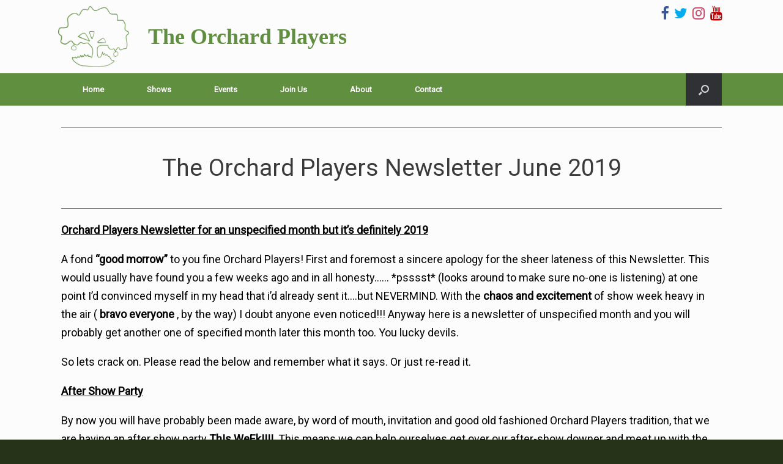

--- FILE ---
content_type: text/html; charset=UTF-8
request_url: https://theorchardplayers.com/newsletter/the-orchard-players-newsletter-june-2019
body_size: 11070
content:
<!DOCTYPE html>
<html lang="en-GB">
<head>
	<meta charset="UTF-8" />
	<meta http-equiv="X-UA-Compatible" content="IE=10" />
	<link rel="profile" href="http://gmpg.org/xfn/11" />
	<link rel="pingback" href="https://theorchardplayers.com/xmlrpc.php" />
	<title>The Orchard Players Newsletter June 2019 &#8211; The Orchard Players</title>
<meta name='robots' content='max-image-preview:large' />
<link rel='dns-prefetch' href='//s.w.org' />
<link rel="alternate" type="application/rss+xml" title="The Orchard Players &raquo; Feed" href="https://theorchardplayers.com/feed" />
<link rel="alternate" type="application/rss+xml" title="The Orchard Players &raquo; Comments Feed" href="https://theorchardplayers.com/comments/feed" />
<link rel="alternate" type="text/calendar" title="The Orchard Players &raquo; iCal Feed" href="https://theorchardplayers.com/events/?ical=1" />
		<script type="text/javascript">
			window._wpemojiSettings = {"baseUrl":"https:\/\/s.w.org\/images\/core\/emoji\/13.0.1\/72x72\/","ext":".png","svgUrl":"https:\/\/s.w.org\/images\/core\/emoji\/13.0.1\/svg\/","svgExt":".svg","source":{"concatemoji":"https:\/\/theorchardplayers.com\/wp-includes\/js\/wp-emoji-release.min.js?ver=5.7.14"}};
			!function(e,a,t){var n,r,o,i=a.createElement("canvas"),p=i.getContext&&i.getContext("2d");function s(e,t){var a=String.fromCharCode;p.clearRect(0,0,i.width,i.height),p.fillText(a.apply(this,e),0,0);e=i.toDataURL();return p.clearRect(0,0,i.width,i.height),p.fillText(a.apply(this,t),0,0),e===i.toDataURL()}function c(e){var t=a.createElement("script");t.src=e,t.defer=t.type="text/javascript",a.getElementsByTagName("head")[0].appendChild(t)}for(o=Array("flag","emoji"),t.supports={everything:!0,everythingExceptFlag:!0},r=0;r<o.length;r++)t.supports[o[r]]=function(e){if(!p||!p.fillText)return!1;switch(p.textBaseline="top",p.font="600 32px Arial",e){case"flag":return s([127987,65039,8205,9895,65039],[127987,65039,8203,9895,65039])?!1:!s([55356,56826,55356,56819],[55356,56826,8203,55356,56819])&&!s([55356,57332,56128,56423,56128,56418,56128,56421,56128,56430,56128,56423,56128,56447],[55356,57332,8203,56128,56423,8203,56128,56418,8203,56128,56421,8203,56128,56430,8203,56128,56423,8203,56128,56447]);case"emoji":return!s([55357,56424,8205,55356,57212],[55357,56424,8203,55356,57212])}return!1}(o[r]),t.supports.everything=t.supports.everything&&t.supports[o[r]],"flag"!==o[r]&&(t.supports.everythingExceptFlag=t.supports.everythingExceptFlag&&t.supports[o[r]]);t.supports.everythingExceptFlag=t.supports.everythingExceptFlag&&!t.supports.flag,t.DOMReady=!1,t.readyCallback=function(){t.DOMReady=!0},t.supports.everything||(n=function(){t.readyCallback()},a.addEventListener?(a.addEventListener("DOMContentLoaded",n,!1),e.addEventListener("load",n,!1)):(e.attachEvent("onload",n),a.attachEvent("onreadystatechange",function(){"complete"===a.readyState&&t.readyCallback()})),(n=t.source||{}).concatemoji?c(n.concatemoji):n.wpemoji&&n.twemoji&&(c(n.twemoji),c(n.wpemoji)))}(window,document,window._wpemojiSettings);
		</script>
		<style type="text/css">
img.wp-smiley,
img.emoji {
	display: inline !important;
	border: none !important;
	box-shadow: none !important;
	height: 1em !important;
	width: 1em !important;
	margin: 0 .07em !important;
	vertical-align: -0.1em !important;
	background: none !important;
	padding: 0 !important;
}
</style>
	<link rel='stylesheet' id='tribe-common-skeleton-style-css'  href='https://theorchardplayers.com/wp-content/plugins/the-events-calendar/common/src/resources/css/common-skeleton.min.css?ver=4.13.0.1' type='text/css' media='all' />
<link rel='stylesheet' id='tribe-tooltip-css'  href='https://theorchardplayers.com/wp-content/plugins/the-events-calendar/common/src/resources/css/tooltip.min.css?ver=4.13.0.1' type='text/css' media='all' />
<link rel='stylesheet' id='vantage-parent-style-css'  href='https://theorchardplayers.com/wp-content/themes/vantage/style.css?ver=5.7.14' type='text/css' media='all' />
<link rel='stylesheet' id='wp-block-library-css'  href='https://theorchardplayers.com/wp-includes/css/dist/block-library/style.min.css?ver=5.7.14' type='text/css' media='all' />
<link rel='stylesheet' id='iw-defaults-css'  href='https://theorchardplayers.com/wp-content/plugins/widgets-for-siteorigin/inc/../css/defaults.css?ver=1.4.7' type='text/css' media='all' />
<link rel='stylesheet' id='easy-slideshow-css'  href='https://theorchardplayers.com/wp-content/plugins/easy-slideshow/frontend/css/frontend.css?ver=1.2.1' type='text/css' media='all' />
<link rel='stylesheet' id='vantage-style-css'  href='https://theorchardplayers.com/wp-content/themes/vantage-child/style.css?ver=1.17.1' type='text/css' media='all' />
<link rel='stylesheet' id='font-awesome-css'  href='https://theorchardplayers.com/wp-content/themes/vantage/fontawesome/css/font-awesome.css?ver=4.6.2' type='text/css' media='all' />
<link rel='stylesheet' id='siteorigin-mobilenav-css'  href='https://theorchardplayers.com/wp-content/themes/vantage/inc/mobilenav/css/mobilenav.css?ver=1.17.1' type='text/css' media='all' />
<script type='text/javascript' src='https://theorchardplayers.com/wp-includes/js/jquery/jquery.min.js?ver=3.5.1' id='jquery-core-js'></script>
<script type='text/javascript' src='https://theorchardplayers.com/wp-includes/js/jquery/jquery-migrate.min.js?ver=3.3.2' id='jquery-migrate-js'></script>
<script type='text/javascript' src='https://theorchardplayers.com/wp-content/themes/vantage/js/jquery.flexslider.min.js?ver=2.1' id='jquery-flexslider-js'></script>
<script type='text/javascript' src='https://theorchardplayers.com/wp-content/themes/vantage/js/jquery.touchSwipe.min.js?ver=1.6.6' id='jquery-touchswipe-js'></script>
<script type='text/javascript' src='https://theorchardplayers.com/wp-content/themes/vantage/js/jquery.theme-main.min.js?ver=1.17.1' id='vantage-main-js'></script>
<!--[if lt IE 9]>
<script type='text/javascript' src='https://theorchardplayers.com/wp-content/themes/vantage/js/html5.min.js?ver=3.7.3' id='vantage-html5-js'></script>
<![endif]-->
<!--[if (gte IE 6)&(lte IE 8)]>
<script type='text/javascript' src='https://theorchardplayers.com/wp-content/themes/vantage/js/selectivizr.min.js?ver=1.0.3b' id='vantage-selectivizr-js'></script>
<![endif]-->
<script type='text/javascript' id='siteorigin-mobilenav-js-extra'>
/* <![CDATA[ */
var mobileNav = {"search":{"url":"https:\/\/theorchardplayers.com","placeholder":"Search"},"text":{"navigate":"Menu","back":"Back","close":"Close"},"nextIconUrl":"https:\/\/theorchardplayers.com\/wp-content\/themes\/vantage\/inc\/mobilenav\/images\/next.png","mobileMenuClose":"<i class=\"fa fa-times\"><\/i>"};
/* ]]> */
</script>
<script type='text/javascript' src='https://theorchardplayers.com/wp-content/themes/vantage/inc/mobilenav/js/mobilenav.min.js?ver=1.17.1' id='siteorigin-mobilenav-js'></script>
<link rel="https://api.w.org/" href="https://theorchardplayers.com/wp-json/" /><link rel="alternate" type="application/json" href="https://theorchardplayers.com/wp-json/wp/v2/posts/418" /><link rel="EditURI" type="application/rsd+xml" title="RSD" href="https://theorchardplayers.com/xmlrpc.php?rsd" />
<link rel="wlwmanifest" type="application/wlwmanifest+xml" href="https://theorchardplayers.com/wp-includes/wlwmanifest.xml" /> 
<meta name="generator" content="WordPress 5.7.14" />
<link rel="canonical" href="https://theorchardplayers.com/newsletter/the-orchard-players-newsletter-june-2019" />
<link rel='shortlink' href='https://theorchardplayers.com/?p=418' />
<link rel="alternate" type="application/json+oembed" href="https://theorchardplayers.com/wp-json/oembed/1.0/embed?url=https%3A%2F%2Ftheorchardplayers.com%2Fnewsletter%2Fthe-orchard-players-newsletter-june-2019" />
<link rel="alternate" type="text/xml+oembed" href="https://theorchardplayers.com/wp-json/oembed/1.0/embed?url=https%3A%2F%2Ftheorchardplayers.com%2Fnewsletter%2Fthe-orchard-players-newsletter-june-2019&#038;format=xml" />
<meta name="tec-api-version" content="v1"><meta name="tec-api-origin" content="https://theorchardplayers.com"><link rel="https://theeventscalendar.com/" href="https://theorchardplayers.com/wp-json/tribe/events/v1/" /><meta name="et-api-version" content="v1"><meta name="et-api-origin" content="https://theorchardplayers.com"><link rel="https://theeventscalendar.com/" href="https://theorchardplayers.com/wp-json/tribe/tickets/v1/" /><meta name="viewport" content="width=device-width, initial-scale=1" />		<style type="text/css">
			.so-mobilenav-mobile + * { display: none; }
			@media screen and (max-width: 480px) { .so-mobilenav-mobile + * { display: block; } .so-mobilenav-standard + * { display: none; } .site-navigation #search-icon { display: none; } }
		</style>
		<style type="text/css" media="screen">
		#footer-widgets .widget { width: 50%; }
		#masthead-widgets .widget { width: 100%; }
	</style>
	<style type="text/css" id="vantage-footer-widgets">#footer-widgets aside { width : 50%; }</style> <style type="text/css" id="customizer-css">@import url(//fonts.googleapis.com/css?family=Roboto:400&display=block); body,button,input,select,textarea { font-family: "Roboto"; font-weight: 400 } #masthead h1 { font-family: "Roboto"; font-weight: 400 } h1,h2,h3,h4,h5,h6 { font-family: "Roboto"; font-weight: 400 } .main-navigation, .mobile-nav-frame, .mobile-nav-frame .title h3 { font-family: "Roboto"; font-weight: 400 } #masthead .hgroup h1, #masthead.masthead-logo-in-menu .logo > h1 { font-size: 36px } .main-navigation { background-color: #618f40 } .main-navigation a { color: #ffffff } .main-navigation ul ul { background-color: #364c24 } .main-navigation ul li:hover > a, .main-navigation ul li:focus > a, #search-icon #search-icon-icon:hover, #search-icon #search-icon-icon:focus { background-color: #4b6631 } .main-navigation ul ul li:hover > a { background-color: #5d7a64 } a.button, button, html input[type="button"], input[type="reset"], input[type="submit"], .post-navigation a, #image-navigation a, article.post .more-link, article.page .more-link, .paging-navigation a, .woocommerce #page-wrapper .button, .woocommerce a.button, .woocommerce .checkout-button, .woocommerce input.button, #infinite-handle span button { text-shadow: none } a.button, button, html input[type="button"], input[type="reset"], input[type="submit"], .post-navigation a, #image-navigation a, article.post .more-link, article.page .more-link, .paging-navigation a, .woocommerce #page-wrapper .button, .woocommerce a.button, .woocommerce .checkout-button, .woocommerce input.button, .woocommerce #respond input#submit.alt, .woocommerce a.button.alt, .woocommerce button.button.alt, .woocommerce input.button.alt, #infinite-handle span { -webkit-box-shadow: none; -moz-box-shadow: none; box-shadow: none } #colophon, body.layout-full { background-color: #263319 } </style><link rel="icon" href="https://theorchardplayers.com/wp-content/uploads/2018/09/ICO-150x150.png" sizes="32x32" />
<link rel="icon" href="https://theorchardplayers.com/wp-content/uploads/2018/09/ICO.png" sizes="192x192" />
<link rel="apple-touch-icon" href="https://theorchardplayers.com/wp-content/uploads/2018/09/ICO.png" />
<meta name="msapplication-TileImage" content="https://theorchardplayers.com/wp-content/uploads/2018/09/ICO.png" />
</head>

<body class="post-template-default single single-post postid-418 single-format-standard tribe-no-js group-blog responsive layout-full no-js no-sidebar has-menu-search page-layout-default page-layout-no-footer-margin mobilenav">


<div id="page-wrapper">

	<a class="skip-link screen-reader-text" href="#content">Skip to content</a>

	
	
		<header id="masthead" class="site-header" role="banner">

	<div class="hgroup full-container masthead-sidebar">

		
							<div id="masthead-widgets" class="full-container">
					<aside id="siteorigin-panels-builder-2" class="widget widget_siteorigin-panels-builder"><div id="pl-w5c48ce4935874"  class="panel-layout" ><div id="pg-w5c48ce4935874-0"  class="panel-grid panel-has-style" ><div class="panel-row-style panel-row-style-for-w5c48ce4935874-0" ><div id="pgc-w5c48ce4935874-0-0"  class="panel-grid-cell" ><div id="panel-w5c48ce4935874-0-0-0" class="widget_text so-panel widget widget_custom_html panel-first-child panel-last-child" data-index="0" ><div class="textwidget custom-html-widget"><div class="NewLogo">
	
</div></div></div></div><div id="pgc-w5c48ce4935874-0-1"  class="panel-grid-cell" ><div id="panel-w5c48ce4935874-0-1-0" class="so-panel widget widget_sow-headline panel-first-child panel-last-child" data-index="1" ><div class="so-widget-sow-headline so-widget-sow-headline-default-c04c0c2e2f2c"><div class="sow-headline-container ">
	<h1 class='sow-headline'>The Orchard Players</h1></div></div></div></div><div id="pgc-w5c48ce4935874-0-2"  class="panel-grid-cell" ><div id="panel-w5c48ce4935874-0-2-0" class="so-panel widget widget_vantage-social-media panel-first-child panel-last-child" data-index="2" ><div class="panel-widget-style panel-widget-style-for-w5c48ce4935874-0-2-0" ><a class="social-media-icon social-media-icon-facebook social-media-icon-size-medium" href="https://www.facebook.com/theorchardplayerscapel/" title="The Orchard Players Facebook" ><span class="fa fa-facebook"></span></a><a class="social-media-icon social-media-icon-twitter social-media-icon-size-medium" href="https://twitter.com/orchardplayers" title="The Orchard Players Twitter" ><span class="fa fa-twitter"></span></a><a class="social-media-icon social-media-icon-instagram social-media-icon-size-medium" href="https://www.instagram.com/theorchardplayers/" title="The Orchard Players Instagram" ><span class="fa fa-instagram"></span></a><a class="social-media-icon social-media-icon-youtube social-media-icon-size-medium" href="https://www.youtube.com/channel/UChycupF0sxjQebUoORx5ilA" title="The Orchard Players YouTube" ><span class="fa fa-youtube"></span></a></div></div></div></div></div></div></aside>				</div>
			
		
	</div><!-- .hgroup.full-container -->

	
<nav role="navigation" class="site-navigation main-navigation primary use-sticky-menu">

	<div class="full-container">
							<div id="search-icon">
				<div id="search-icon-icon" tabindex="0" aria-label="Open the search"><div class="vantage-icon-search"></div></div>
				
<form method="get" class="searchform" action="https://theorchardplayers.com/" role="search">
	<label for="search-form" class="screen-reader-text">Search for:</label>
	<input type="search" name="s" class="field" id="search-form" value="" placeholder="Search"/>
</form>
			</div>
		
					<div id="so-mobilenav-standard-1" data-id="1" class="so-mobilenav-standard"></div><div class="menu-menu-1-container"><ul id="menu-menu-1" class="menu"><li class="menulogo"><a href="https://theorchardplayers.com">Menu</a></li><li id="menu-item-51" class="menu-item menu-item-type-post_type menu-item-object-page menu-item-home menu-item-51"><a href="https://theorchardplayers.com/">Home</a></li>
<li id="menu-item-268" class="menu-item menu-item-type-post_type menu-item-object-page menu-item-has-children menu-item-268"><a href="https://theorchardplayers.com/current-show">Shows</a>
<ul class="sub-menu">
	<li id="menu-item-267" class="menu-item menu-item-type-post_type menu-item-object-page menu-item-267"><a href="https://theorchardplayers.com/current-show">Current Show</a></li>
	<li id="menu-item-259" class="menu-item menu-item-type-post_type menu-item-object-page menu-item-259"><a href="https://theorchardplayers.com/previous-shows">Previous Shows</a></li>
</ul>
</li>
<li id="menu-item-54" class="menu-item menu-item-type-post_type menu-item-object-page menu-item-54"><a href="https://theorchardplayers.com/events">Events</a></li>
<li id="menu-item-56" class="menu-item menu-item-type-post_type menu-item-object-page menu-item-56"><a href="https://theorchardplayers.com/join-us">Join Us</a></li>
<li id="menu-item-52" class="menu-item menu-item-type-post_type menu-item-object-page menu-item-has-children menu-item-52"><a href="https://theorchardplayers.com/about">About</a>
<ul class="sub-menu">
	<li id="menu-item-269" class="menu-item menu-item-type-post_type menu-item-object-page menu-item-269"><a href="https://theorchardplayers.com/about">About Us</a></li>
	<li id="menu-item-60" class="menu-item menu-item-type-post_type menu-item-object-page menu-item-60"><a href="https://theorchardplayers.com/about/committee">Committee</a></li>
	<li id="menu-item-197" class="menu-item menu-item-type-post_type menu-item-object-page menu-item-197"><a href="https://theorchardplayers.com/about/newsletters">Newsletters</a></li>
</ul>
</li>
<li id="menu-item-53" class="menu-item menu-item-type-post_type menu-item-object-page menu-item-53"><a href="https://theorchardplayers.com/contact">Contact</a></li>
</ul></div><div id="so-mobilenav-mobile-1" data-id="1" class="so-mobilenav-mobile"></div><div class="menu-mobilenav-container"><ul id="mobile-nav-item-wrap-1" class="menu"><li><a href="#" class="mobilenav-main-link" data-id="1"><span class="mobile-nav-icon"></span>Menu</a></li></ul></div>			</div>
</nav><!-- .site-navigation .main-navigation -->

</header><!-- #masthead .site-header -->

	
	
	
	
	<div id="main" class="site-main">
		<div class="full-container">
			
<div id="primary" class="content-area">
	<div id="content" class="site-content" role="main">

	
		
<article id="post-418" class="post post-418 type-post status-publish format-standard hentry category-newsletter">

	<div class="entry-main">

		
					<header class="entry-header">

				
									<h1 class="entry-title">The Orchard Players Newsletter June 2019</h1>
				
									<div class="entry-meta">
						Posted on <a href="https://theorchardplayers.com/newsletter/the-orchard-players-newsletter-june-2019" title="1:00 pm" rel="bookmark"><time class="entry-date" datetime="2019-06-01T13:00:18+01:00">01/06/2019</time></a><time class="updated" datetime="2020-02-08T22:58:33+00:00">08/02/2020</time> <span class="byline"> by <span class="author vcard"><a class="url fn n" href="https://theorchardplayers.com/author/valmunns" title="View all posts by Val Munns" rel="author">Val Munns</a></span></span> 					</div><!-- .entry-meta -->
				
			</header><!-- .entry-header -->
		
		<div class="entry-content">
			<div id="pl-gb418-69723ec340f45"  class="panel-layout" ><div id="pg-gb418-69723ec340f45-0"  class="panel-grid panel-no-style" ><div id="pgc-gb418-69723ec340f45-0-0"  class="panel-grid-cell" ><div id="panel-gb418-69723ec340f45-0-0-0" class="so-panel widget widget_sow-editor panel-first-child panel-last-child" data-index="0" ><div class="so-widget-sow-editor so-widget-sow-editor-base">
<div class="siteorigin-widget-tinymce textwidget">
	<p><strong><u>Orchard Players Newsletter for an unspecified month but it&#8217;s definitely 2019</u></strong></p>
<p>​A fond <strong>&#8220;good morrow&#8221;</strong> to you fine Orchard Players! First and foremost a sincere apology for the sheer lateness of this Newsletter. This would usually have found you a few weeks ago and in all honesty&#8230;&#8230; *psssst* (looks around to make sure no-one is listening) at one point I&#8217;d convinced myself in my head that i&#8217;d already sent it&#8230;.but NEVERMIND. With the <strong>chaos and excitement</strong> of show week heavy in the air ( <strong>bravo everyone</strong> , by the way) I doubt anyone even noticed!!! Anyway here is a newsletter of unspecified month and you will probably get another one of specified month later this month too. You lucky devils.</p>
<p>So lets crack on. Please read the below and remember what it says. Or just re-read it.</p>
<p><strong><u>After Show Party</u></strong></p>
<p><strong><u>​</u></strong>By now you will have probably been made aware, by word of mouth, invitation and good old fashioned Orchard Players tradition, that we are having an after show party <strong>ThIs WeEk!!!! </strong> <strong>​</strong>This means we can help ourselves get over our after-show downer and meet up with the people we simply can&#8217;t get enough of. So just as a reminder in case you forgot, it&#8217;s at 7.30pm, on Thursday the 11th of July, that&#8217;s <strong>THIS THURSDAY, </strong>at our beloved village hall. Please bring something that tastes nice on a plate, in a tin or in a packet to share.</p>
<p><strong>Pantomime 2020</strong>  <strong><u><br />
</u></strong>So another heads up about our next &#8221; <strong>hootenanny</strong> &#8220;. We will be staging &#8220;Red Riding Hood&#8221;!! Which we haven&#8217;t staged since 1995!! What a <strong>treat</strong> ! It&#8217;ll be an <strong>utter humdinger</strong> ! It will be on stage the <strong>9th, 10th and 11th of January.</strong></p>
<p><strong>​THE READ THROUGH IS ON THURSDAY THE 18TH OF JULY (THAT&#8217;S NEXT THURSDAY)</strong></p>
<p><strong>​AUDITION PREP SESSION WILL BE THURSDAY THE 25TH OF JULY (THAT&#8217;S THE THURSDAY AFTER)</strong></p>
<p><strong>​AUDITIONS WILL BE SUNDAY THE 28TH OF JULY.</strong></p>
<p>So all the dates are here for you in black and white. No need for any queries, quibbles or worries <strong>#readthisnewsletter </strong></p>
<p><strong>​</strong><strong><u>Additional (long) Request</u></strong><strong><br />
</strong>Please read this and understand that it is extremely rare and surprising that we ever have a rehearsal where we have 100% attendance (other than show week, duh!!). You all have lives, we get that. Committee has a life too but it was noticed that there were a fair number of absences on a number of rehearsals that were not on the &#8220;list of absences&#8221;. This list is compiled right at the start of a rehearsal period so cast members can inform the director/s of any upcoming events or holidays or other stuff that you may have prearranged and result in you being absent from rehearsal. This way, if necessary, the rehearsal content can be planned accordingly. We all encounter unforeseen circumstances. Committee are not implying they have never encountered an unforeseen circumstance BUT some folk have not shown and not informed anyone in advance or at all. It&#8217;s a frigging nightmare to stage a scene, dance or song with people missing and causes unnecessary stress for everyone else. All we ask is that everyone thinks about how much they can commit to before they&#8230;&#8230;..well, commit!! An Orchard Players panto is not just for Christmas, it&#8217;s your life from September to January&#8230;and from March to July if you are doing Summer Show. Personally I don&#8217;t have much of a life outside Orchard Players but if you&#8217;re one of these people that has a life then just have a think and If you know there will a number of rehearsals that you can&#8217;t make then please let the show organisers know, have a chat about it and see what can be sorted.</p>
<p><strong><u>A Re-scheduled Capel Fun Day </u></strong></p>
<p><strong><u>​</u></strong>Same event, just a different date. Simple as that. The new date is <strong>Saturday the 20th of July</strong>. 1pm-5pm. Capel St Mary playing field, Playfield Road (funnily enough). We do intend on keeping our performance slot, which will be 2.45pm. Team Fun have been in contact to brief you on these amendments so please continue to let them know if you are able to attend or not! Do it!!<strong><u><br />
</u></strong>&#8230;&#8230;..<strong><u>AND CARRYING ON THE TIMELINE</u></strong>&#8230;</p>
<p>THE LOVELY DANI HAS VERY KINDLY OFFERED TO HOST OUR ANNUAL SUMMER SOCIAL (IN THE FORM OF A BBQ) AT HER HOUSE IN CAPEL!!!!! <strong>THANK YOU MUCHLY DANI!!</strong> It will commence on the <strong>21st of July </strong>(the day after the above event, what a jam packed weekend full of social goodness!) at 1.00pm till&#8230;&#8230;.whenever!!! Until Dani chucks us out! PLEASE provide Dani with <strong>£2 per person</strong> to cover the cost of the meaty goodness and plate of tasty yum (sweet or savoury) to share with the rest of your besties.</p>
<p><strong><u>The Quiz!!</u></strong></p>
<p>All the details remain the same but i&#8217;m going to plug this each time!</p>
<p><strong>WHERE?:</strong> CAPEL COMMUNITY CENTRE (VILLAGE HALL)</p>
<p><strong>WHEN?:</strong> THE 12TH OF OCTOBER 2019</p>
<p><strong>TIME???:</strong> 7.30PM PLEASE!!</p>
<p><strong>HOW MUCH?</strong>: £10 PER PERSON</p>
<p><strong>WHAT DO I GET FOR MY MONEY?</strong>: A LOVINGLY COMPILED QUIZ, CHICKEN AND CHIPS (OR OBLIGATORY VEGGIE OPTION) AND A DAMN GOOD EVENING OF LAUGHS AND HEALTHY COMPETITION.</p>
<p><strong>WHAT ELSE?:</strong><strong> </strong>WHAT ELSE DO YOU WANT?? TEAMS OF 6!! NO MORE, MMMMKAY?!!</p>
<p><strong><u>What do we do about the money???</u></strong></p>
<p>&#8230;&#8230;.Finally it is with a heavy heart that I have to announce that our beloved Sue will be retiring from her role as treasurer on the committee after an amazing 20 years!! Thank you so much Sue! We are looking for someone within the group who may be interested in filling her shoes in the treasurer role&#8230;&#8230;have a think and we look forward to the mass rush.</p>
<p>It&#8217;s finally finished&#8230;&#8230;&#8230;..for now. I&#8217;m sure i&#8217;ll be back.</p>
<p>Me. xxxxxxxxxxxx</p>
<p>&nbsp;</p>
<p>&nbsp;</p>
</div>
</div></div></div></div></div>


<p></p>
					</div><!-- .entry-content -->

					<div class="entry-categories">
				Posted in <a href="https://theorchardplayers.com/category/newsletter" rel="category tag">Newsletter</a>.			</div>
		
		
		
	</div>

</article><!-- #post-418 -->

			<nav role="navigation" id="nav-below" class="site-navigation post-navigation">
		<h2 class="assistive-text">Post navigation</h2>

	
		<div class="single-nav-wrapper">
			<div class="nav-previous"><a href="https://theorchardplayers.com/newsletter/the-orchard-players-newsletter-may-2019" rel="prev"><span class="meta-nav">&larr;</span> The Orchard Players Newsletter May 2019</a></div>			<div class="nav-next"><a href="https://theorchardplayers.com/newsletter/the-orchard-players-newsletter-july-2019" rel="next">The Orchard Players Newsletter July 2019 <span class="meta-nav">&rarr;</span></a></div>		</div>

	
	</nav><!-- #nav-below -->
	
		
		
	
	</div><!-- #content .site-content -->
</div><!-- #primary .content-area -->


<div id="secondary" class="widget-area" role="complementary">
			</div><!-- #secondary .widget-area -->

					</div><!-- .full-container -->
	</div><!-- #main .site-main -->

	
	
	<footer id="colophon" class="site-footer" role="contentinfo">

			<div id="footer-widgets" class="full-container">
			<aside id="nav_menu-2" class="widget widget_nav_menu"><div class="menu-footer-container"><ul id="menu-footer" class="menu"><li id="menu-item-104" class="menu-item menu-item-type-post_type menu-item-object-page menu-item-has-children menu-item-104"><a href="https://theorchardplayers.com/policies">Policies</a>
<ul class="sub-menu">
	<li id="menu-item-848" class="menu-item menu-item-type-post_type menu-item-object-page menu-item-848"><a href="https://theorchardplayers.com/policies/constitution">Constitution</a></li>
	<li id="menu-item-106" class="menu-item menu-item-type-post_type menu-item-object-page menu-item-106"><a href="https://theorchardplayers.com/policies/health-and-saftey">Health &#038; Saftey</a></li>
	<li id="menu-item-105" class="menu-item menu-item-type-post_type menu-item-object-page menu-item-105"><a href="https://theorchardplayers.com/policies/child-protection">Child Protection</a></li>
	<li id="menu-item-110" class="menu-item menu-item-type-post_type menu-item-object-page menu-item-privacy-policy menu-item-110"><a href="https://theorchardplayers.com/policies/privacy-policy">Privacy Policy</a></li>
</ul>
</li>
</ul></div></aside><aside id="custom_html-2" class="widget_text widget widget_custom_html"><h3 class="widget-title">Contact</h3><div class="textwidget custom-html-widget"><h3>
	Box Office:
</h3>
<p>
	07710 400298
</p></div></aside>		</div><!-- #footer-widgets -->
	
	
	<div id="theme-attribution">A <a href="https://siteorigin.com">SiteOrigin</a> Theme</div>
</footer><!-- #colophon .site-footer -->

	
</div><!-- #page-wrapper -->


		<script>
		( function ( body ) {
			'use strict';
			body.className = body.className.replace( /\btribe-no-js\b/, 'tribe-js' );
		} )( document.body );
		</script>
		<a href="#" id="scroll-to-top" class="scroll-to-top" title="Back To Top"><span class="vantage-icon-arrow-up"></span></a><script> /* <![CDATA[ */var tribe_l10n_datatables = {"aria":{"sort_ascending":": activate to sort column ascending","sort_descending":": activate to sort column descending"},"length_menu":"Show _MENU_ entries","empty_table":"No data available in table","info":"Showing _START_ to _END_ of _TOTAL_ entries","info_empty":"Showing 0 to 0 of 0 entries","info_filtered":"(filtered from _MAX_ total entries)","zero_records":"No matching records found","search":"Search:","all_selected_text":"All items on this page were selected. ","select_all_link":"Select all pages","clear_selection":"Clear Selection.","pagination":{"all":"All","next":"Next","previous":"Previous"},"select":{"rows":{"0":"","_":": Selected %d rows","1":": Selected 1 row"}},"datepicker":{"dayNames":["Sunday","Monday","Tuesday","Wednesday","Thursday","Friday","Saturday"],"dayNamesShort":["Sun","Mon","Tue","Wed","Thu","Fri","Sat"],"dayNamesMin":["S","M","T","W","T","F","S"],"monthNames":["January","February","March","April","May","June","July","August","September","October","November","December"],"monthNamesShort":["January","February","March","April","May","June","July","August","September","October","November","December"],"monthNamesMin":["Jan","Feb","Mar","Apr","May","Jun","Jul","Aug","Sep","Oct","Nov","Dec"],"nextText":"Next","prevText":"Prev","currentText":"Today","closeText":"Done","today":"Today","clear":"Clear"},"registration_prompt":"There is unsaved attendee information. Are you sure you want to continue?"};/* ]]> */ </script>                <style type="text/css" media="all"
                       id="siteorigin-panels-layouts-footer">/* Layout w5c48ce4935874 */ #pgc-w5c48ce4935874-0-0 { width:12% } #pgc-w5c48ce4935874-0-1 { width:74.9798% } #pgc-w5c48ce4935874-0-2 { width:13.0202% } #pl-w5c48ce4935874 #panel-w5c48ce4935874-0-2-0 { margin:0px 0px 0px 0px } #pg-w5c48ce4935874-0 , #pl-w5c48ce4935874 .so-panel:last-child { margin-bottom:0px } #pl-w5c48ce4935874 .so-panel { margin-bottom:35px } #pg-w5c48ce4935874-0.panel-no-style, #pg-w5c48ce4935874-0.panel-has-style > .panel-row-style { -webkit-align-items:center;align-items:center } #pgc-w5c48ce4935874-0-0 , #pgc-w5c48ce4935874-0-1 { align-self:center } #pgc-w5c48ce4935874-0-2 { align-self:flex-start } #panel-w5c48ce4935874-0-2-0> .panel-widget-style { padding:0px 0px 0px 0px } @media (max-width:780px){ #pl-w5c48ce4935874 .panel-grid-cell { padding:0 } #pl-w5c48ce4935874 .panel-grid .panel-grid-cell-empty { display:none } #pl-w5c48ce4935874 .panel-grid .panel-grid-cell-mobile-last { margin-bottom:0px } #pg-w5c48ce4935874-0> .panel-row-style , #panel-w5c48ce4935874-0-2-0> .panel-widget-style { padding:0px 0px 0px 0px }  } /* Layout gb418-69723ec340f45 */ #pgc-gb418-69723ec340f45-0-0 { width:100%;width:calc(100% - ( 0 * 30px ) ) } #pl-gb418-69723ec340f45 .so-panel { margin-bottom:35px } #pl-gb418-69723ec340f45 .so-panel:last-child { margin-bottom:0px } #pg-gb418-69723ec340f45-0.panel-no-style, #pg-gb418-69723ec340f45-0.panel-has-style > .panel-row-style { -webkit-align-items:flex-start;align-items:flex-start } @media (max-width:780px){ #pg-gb418-69723ec340f45-0.panel-no-style, #pg-gb418-69723ec340f45-0.panel-has-style > .panel-row-style { -webkit-flex-direction:column;-ms-flex-direction:column;flex-direction:column } #pg-gb418-69723ec340f45-0 > .panel-grid-cell , #pg-gb418-69723ec340f45-0 > .panel-row-style > .panel-grid-cell { width:100%;margin-right:0 } #pg-gb418-69723ec340f45-0 { margin-bottom:px } #pl-gb418-69723ec340f45 .panel-grid-cell { padding:0 } #pl-gb418-69723ec340f45 .panel-grid .panel-grid-cell-empty { display:none } #pl-gb418-69723ec340f45 .panel-grid .panel-grid-cell-mobile-last { margin-bottom:0px }  } </style><link rel='stylesheet' id='so-css-vantage-css'  href='https://theorchardplayers.com/wp-content/uploads/so-css/so-css-vantage.css?ver=1581203462' type='text/css' media='all' />
<link rel='stylesheet' id='sow-headline-default-c04c0c2e2f2c-css'  href='https://theorchardplayers.com/wp-content/uploads/siteorigin-widgets/sow-headline-default-c04c0c2e2f2c.css?ver=5.7.14' type='text/css' media='all' />
<link rel='stylesheet' id='siteorigin-panels-front-css'  href='https://theorchardplayers.com/wp-content/plugins/siteorigin-panels/css/front-flex.min.css?ver=2.11.8' type='text/css' media='all' />
<script type='text/javascript' src='https://theorchardplayers.com/wp-includes/js/wp-embed.min.js?ver=5.7.14' id='wp-embed-js'></script>

</body>
</html>


--- FILE ---
content_type: text/css
request_url: https://theorchardplayers.com/wp-content/themes/vantage-child/style.css?ver=1.17.1
body_size: 125
content:
/*
Theme Name: Orchard Players (Vantage Child)
Author: Starling IT Services & SiteOrigin
Author URI: https://www.starling-it.co.uk - http://siteorigin.com/
Theme URI: http://siteorigin.com/theme/vantage
Description: Orchard Players (Vantage Child Theme)
Version: 1.0.0
Template: vantage
Text Domain: vantage
Domain Path: /languages/
*/

/* =Theme customization starts here
-------------------------------------------------------------- */

--- FILE ---
content_type: text/css
request_url: https://theorchardplayers.com/wp-content/uploads/so-css/so-css-vantage.css?ver=1581203462
body_size: 2733
content:
#masthead .hgroup h1 {
  color: #618f40;
  font-weight: bold;
  margin-left: 2%;
  font-size: calc(16px + (32px - 16px) * ((100vw - 300px) / (1920 - 300)));
  font-family: slabo;
  text-align: left;
  background-repeat: no-repeat;
}

#pgc-w5c48ce4935874-0-1.panel-grid-cell {
  margin-bottom: 10px;
  margin-top: 10px;
}

#masthead .hgroup {
  padding-top: 5px;
  padding-bottom: 2%;
}

#pgc-w5c48cd7c540d3-0-1 {
  margin: 0px;
  margin-bottom: 0px;
}

#panel-w5baa647245979-0-0-0.so-panel.widget.widget_vantage-social-media.panel-first-child.panel-last-child {
  text-align: right;
  font-size: 1.5vw;
}

div#pgc-w5bacff03bf023-0-0.panel-grid-cell {
  padding: 0px;
  margin: 0px;
}

div#panel-w5bacff4e8fa80-0-0-0.so-panel.widget.widget_vantage-social-media.panel-first-child {
  padding: 0px;
}

.fa.fa-youtube {
  color: #bb0000;
}

.fa.fa-instagram {
  color: #cd486b;
}

.fa.fa-twitter {
  color: #00aced;
}

.fa.fa-facebook {
  color: #3b5998;
}

.fa {
  margin-left: 3%;
  font-size: 1.8em;
  margin-right: 3%;
  text-align: right;
}

.fa:hover {
  color: black;
  transition: color 0.5s;
}

#panel-w5baa65fd0557f-0-2-0.so-panel.widget.widget_vantage-social-media.panel-first-child.panel-last-child {
  text-align: right;
}

.panel-widget-style.panel-widget-style-for-w5baab311b4007-0-2-0 {
  text-align: right;
}

#panel-w5baab495c4a7a-0-2-0.so-panel.widget.widget_vantage-social-media.panel-first-child.panel-last-child {
  text-align: right;
  padding-right: 5px;
}

.panel-widget-style.panel-widget-style-for-w5baab495c4a7a-0-2-0 {
  padding: 2%;
}

.panel-widget-style.panel-widget-style-for-w5bace164cece5-0-2-0 {
  text-align: right;
  padding-right: 3%;
}

#masthead .hgroup .logo img {
  float: left;
}

#masthead .hgroup .logo {
  width: 100%;
}

.panel-widget-style.panel-widget-style-for-w5bacf7d5f3790-0-0-0 {
  text-align: right;
}

#panel-w5bacf7d5f3829-0-0-0.so-panel.widget.widget_sow-image.panel-first-child.panel-last-child {
  padding: 0px;
}

#panel-w5bacf7d5f3790-0-0-0.so-panel.widget.widget_vantage-social-media.panel-first-child {
  padding: 0px;
}

#panel-w5bacf7d5f3790-0-0-1.so-panel.widget.widget_siteorigin-panels-builder.panel-last-child {
  padding: 0px;
}

#siteorigin-panels-builder-2.widget.widget_siteorigin-panels-builder {
  padding: 0px;
  margin: 0px;
  padding-bottom: 0px;
}

#panel-w5bacf7d5f3829-0-1-0.so-panel.widget.widget_sow-headline.panel-first-child.panel-last-child {
  padding: 0px;
}

#panel-w5bacfd26879a6-0-0-0.so-panel.widget.widget_sow-image.panel-first-child.panel-last-child {
  padding-bottom: 0px;
  margin-bottom: 0px;
}

#panel-w5bacfd26878c3-0-0-0.so-panel.widget.widget_vantage-social-media.panel-first-child {
  padding: 0px;
}

#panel-w5bacfd26878c3-0-0-1.so-panel.widget.widget_siteorigin-panels-builder.panel-last-child {
  padding: 0px;
}

.support-text {
  display: none !important;
}

#panel-w5bacfd26879a6-0-1-0.so-panel.widget.widget_sow-headline.panel-first-child.panel-last-child {
  margin: 0px;
  padding: 0px;
}

.sow-image-container {
  margin: 0px;
  padding: 0px;
  text-align: center;
  width: 100%;
}

#pg-w5bacfd26879a6-0.panel-grid.panel-no-style {
  padding: 0px;
  margin: 0px;
  padding-bottom: 1%;
  padding-top: 0%;
}

body.responsive.layout-full #page-wrapper .full-container {
  padding: 0px;
}

.panel-widget-style.panel-widget-style-for-w5bacfd26878c3-0-0-0 {
  text-align: right;
  padding-top: 1%;
  margin-top: 1%;
}

.panel-widget-style.panel-widget-style-for-w5bacff4e8fa80-0-0-0 {
  text-align: right;
  margin-top: 0.5%;
}

.cm_Portrait {
  width: 20%;
  float: left;
  box-shadow: 5px 5px 5px black;
}

.cm_Container {
  background-color: #364c24;
  padding: 3%;
  margin-top: 2%;
  display: table;
  width: 100%;
  box-shadow: 5px 5px 2px black;
}

.cm_Portrait {
  float: left;
}

.cm_Text {
  width: 78%;
  float: left;
  padding-left: 2%;
  color: #ffffff;
}

.entry-content h2 {
  color: #000000;
  margin-top: 0.5%;
  margin: 0px;
  font-size: 2em;
  line-height: 1em;
  font-weight: bold;
  margin-bottom: 10px;
}

.entry-content .cm_Name {
  color: #ffffff;
}

.entry-content .cm_Content p {
  color: #ffffff;
}

.cm_Role {
  color: #ffffff !important;
}

.entry-content h3 {
  margin-top: 0.8%;
  font-weight: bold;
}

.entry-content p {
  color: #000000;
  font-size: 1.8rem;
  line-height: 3rem;
}

.entry-content ul li {
  font-size: 14pt;
  margin-bottom: 12px;
  color: #000000;
}

.menulogo a {
  background-size: percentage;
  width: 0px;
  height: 3%;
}

#theme-attribution {
  display: none;
}

.panel-widget-style.panel-widget-style-for-w5bd0d8c6eb783-0-0-0 {
  text-align: right;
  margin-top: 5px;
}

#panel-w5bd0d8c6eb783-1-0-0.so-panel.widget.widget_siteorigin-panels-builder.panel-first-child.panel-last-child {
  padding-bottom: 0px;
}

#panel-w5bd0d84a86e62-0-1-0.so-panel.widget.widget_sow-headline.panel-first-child.panel-last-child {
  padding-bottom: 0px;
}

#panel-w5bd0d84a86e62-0-0-0.so-panel.widget.widget_sow-image.panel-first-child.panel-last-child {
  padding-bottom: 0px;
}

/* remove existing background formatting added by theme */

.main-navigation ul .menulogo.current_page_item:hover > a,
.menulogo {
  background-color: transparent !important;
}

/* add logo to menulogo item background */

.main-navigation .menulogo a {
  background-image: url('https://theorchardplayers.com/wp-content/uploads/2018/10/White-Outline-Logo.png') !important;
  background-color: transparent !important;
  background-position: 0% 0% !important;
}

/* add a little extra space after the logo, before the menu items */

.menulogo {
  margin-right: 0px;
}

/* hide the menulogo untill the page scrolls */

.menulogo {
  display: none !important;
}

/* display the menulogo only if the page has scrolled */

.sticky .menulogo {
  display: block !important;
  background-image: url('https://theorchardplayers.com/wp-content/uploads/2018/10/White-Outline-Logo.png') !important;
  background-repeat: no-repeat;
  background-size: contain;
  float: left;
  font-size: 0px;
  margin-top: 5px;
  margin-left: 0px;
  margin-right: 0px;
}

.main-navigation ul li {
  background-size: auto;
  color: #000000;
}

#tribe-events-bar * {
  color: #ffffff;
}

#tribe-bar-form {
  background-color: #618F40;
}

.tribe-bar-views-inner.tribe-clearfix {
  background-color: #618F40;
}

#tribe-bar-form .tribe-bar-submit input[type=submit] {
  background-color: #4B6631;
}

input[type=text] {
  color: #ffffff;
}

#tribe-bar-form input[type=text] {
  color: #ffffff;
}

.tribe-events-notices {
  background-color: #618f40;
  color: #ffffff;
  border-width: 0px;
}

div.tribe-events-notices>ul>li {
  color: #ffffff;
  text-shadow: 0 0 0;
}

.tribe-events-calendar thead th {
  background-color: #364C24;
}

#tribe-bar-form label {
  font-size: 1.5rem;
}

#tribe-events-footer~a.tribe-events-ical.tribe-events-button {
  display: none;
}

#tribe-bar-views-toggle.tribe-bar-views-toggle {
  background-color: #4B6631;
  color: #ffffff;
}

.tribe-bar-views span.tribe-icon-month {
  color: #ffffff;
}

.tribe-bar-views span[class^=tribe-icon-] {
  color: #ffffff;
}

.tribe-bar-views span[class^=tribe-icon-] {
  color: #FFFFFF !important;
}

.tribe-icon-month {
  color: #FFFFFF !important;
}

.site-navigation.main-navigation.primary.use-sticky-menu {
  z-index: 1;
}

.main-navigation {
  z-index: 1;
}

#tribe-events-content a {
  color: #4B6631;
}

.tribe-events-calendar td.tribe-events-present div[id*=tribe-events-daynum-] {
  background-color: #618f40;
  opacity: 1;
}

.tribe-events-calendar td.tribe-events-past div[id*=tribe-events-daynum-] {
  background-color: #88A571;
  color: #eeeeee;
}

.tribe-events-calendar td.tribe-events-othermonth.tribe-events-future div[id*=tribe-events-daynum-] {
  background-color: #88A571;
  color: #eeeeee;
}

.tribe-events-calendar td.tribe-events-past div[id*=tribe-events-daynum-] {
  opacity: 0.5;
}

.tribe-events-othermonth div[id*=tribe-events-daynum-] {
  opacity: 0.2;
}

.tribe-events-calendar td div[id*=tribe-events-daynum-] {
  background-color: #618f40;
  opacity: 0.8;
}

.tribe-events-calendar div[id*=tribe-events-daynum-] {
  background-color: #618f40;
  opacity: 0.85;
  color: #eeeeee;
}

.tribe-events-calendar th {
  color: #ffffff;
}

.panel-widget-style.panel-widget-style-for-w5c48c37ae6f10-0-2-0 {
  text-align: right;
}

.panel-widget-style.panel-widget-style-for-w5c48c48727dd4-0-2-0 {
  text-align: right;
}

.panel-widget-style.panel-widget-style-for-w5c48c505a2c59-0-2-0 {
  text-align: right;
  float: right;
  width: 124px;
}

#panel-w5c48c505a2c59-0-1-0.so-panel.widget.widget_sow-headline.panel-first-child.panel-last-child {
  padding: 0px;
}

#panel-w5c48c505a2c59-0-2-0.so-panel.widget.widget_vantage-social-media.panel-first-child.panel-last-child {
  padding: 0px;
  width: 4vmax;
  text-align: right;
  float: right;
}

#panel-w5c48c505a2c59-0-0-0.so-panel.widget.widget_sow-image.panel-first-child.panel-last-child {
  padding: 0px;
}

#masthead-widgets .widget:last-child {
  padding: 0px;
  padding-bottom: 0px;
  margin-bottom: 0px;
  display: inline;
}

#pgc-w5c48c505a2c59-0-2.panel-grid-cell {
  margin-bottom: 0px;
}

.sow-headline {
  margin-left: 50%;
  position: relative;
}

.panel-widget-style.panel-widget-style-for-w5c48cccb8c76a-0-2-0 {
  text-align: right;
}

.panel-widget-style.panel-widget-style-for-w5c48cd7c540d3-0-2-0 {
  text-align: right;
}

.widget img {
  text-align: center;
}

.NewLogo {
  width: 100%;
  height: 100px;
  background-image: url("https://theorchardplayers.com/wp-content/uploads/2018/09/Artboard-1-e1538060214233.png");
  background-repeat: no-repeat;
  background-size: contain;
}

.panel-widget-style.panel-widget-style-for-w5c48ce4935874-0-2-0 {
  text-align: right;
}

.panel-grid.panel-has-style>.panel-row-style {
  padding: 10px;
  padding-right: 15px;
  padding-left: 15px;
}

.previousShow {
  background-color: #364c24;
  padding: 3%;
  margin-top: 2%;
  display: table;
  width: 100%;
  box-shadow: 5px 5px 2px black;
  color: white !important;
}

.previousShow h2 {
  color: white !important;
}

.previousShow h4 {
  color: white !important;
}

.previousShow p {
  color: white !important;
}

.entry-content h1 {
  font-size: 32px;
  color: black;
  font-weight: bold !important;
}

.sow-accordion-panel-border {
  background-color: #4B6631 !important;
}

article.post .entry-header h1.entry-title {
  text-align: center;
  padding-top: 40px;
  padding-bottom: 40px;
  border-top-style: solid;
  border-top-color: grey;
  border-top-width: 0.05pt;
  font-size: 3em;
  border-bottom-width: 0.05pt;
  border-bottom-color: grey;
  border-bottom-style: solid;
}

article.post .entry-header .entry-meta {
  display: none;
}

.iw-so-slider .iw-so-slider-slide {
  height: 40vmax;
}

--- FILE ---
content_type: text/css
request_url: https://theorchardplayers.com/wp-content/uploads/siteorigin-widgets/sow-headline-default-c04c0c2e2f2c.css?ver=5.7.14
body_size: 165
content:
.so-widget-sow-headline-default-c04c0c2e2f2c .sow-headline-container h1.sow-headline {
  text-align: left;
  
  line-height: 1.4em;
  
  
  
}
.so-widget-sow-headline-default-c04c0c2e2f2c .sow-headline-container h3.sow-sub-headline {
  text-align: center;
  
  line-height: 1.4em;
  
  
  
}
.so-widget-sow-headline-default-c04c0c2e2f2c .sow-headline-container .decoration {
  line-height: 0em;
  text-align: center;
  margin-top: 20px;
  margin-bottom: 20px;
}
.so-widget-sow-headline-default-c04c0c2e2f2c .sow-headline-container .decoration .decoration-inside {
  height: 1px;
  display: inline-block;
  border-top: 1px none #eeeeee;
  width: 100%;
  max-width: 80%;
}
.so-widget-sow-headline-default-c04c0c2e2f2c .sow-headline-container *:first-child {
  margin-top: 0 !important;
}
.so-widget-sow-headline-default-c04c0c2e2f2c .sow-headline-container *:last-child {
  margin-bottom: 0 !important;
}